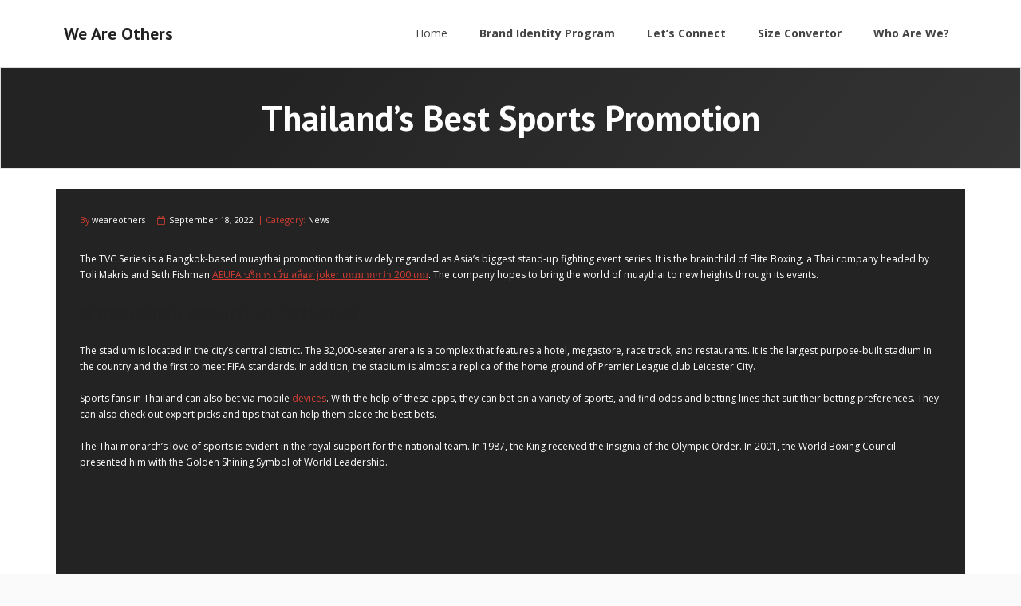

--- FILE ---
content_type: text/css
request_url: https://weareothers.com/wp-content/themes/alante-dark/style.css?ver=1.0.3
body_size: 2411
content:
/*
Theme Name: Alante Dark
Template: alante
Text Domain: alante-dark
Version: 1.0.3
Requires at least: 5.0
Tested up to: 6.4
Requires PHP: 7.0
Description: Alante Dark is the free version of the multi-purpose professional theme (Alante Pro) ideal for a business or blog website. The theme has a responsive layout, HD retina ready and comes with a powerful theme options panel with can be used to make awesome changes without touching any code. The theme also comes with a full width easy to use slider. Easily add a logo to your site and create a beautiful homepage using the built-in homepage layout. Compatible with WooCommerce, WPML, Polylang, Flat Parallax Slider, Photo Gallery and Travel Map, Elementor, Page Builder, Beaver Builder, Visual Composer, SiteOrigin, Divi, etc. It's a perfect theme for small businesses (restaurants, wedding planners, sport/medical shops), startups, corporate businesses, online agencies and firms, portfolios, ecommerce (WooCommerce), and freelancers.
Tags: one-column, two-columns, three-columns, right-sidebar, left-sidebar, custom-header, custom-menu, full-width-template, theme-options, threaded-comments, editor-style, featured-images, featured-image-header, post-formats, sticky-post, translation-ready, flexible-header, custom-background, grid-layout, footer-widgets, blog, e-commerce, portfolio, rtl-language-support
Author: Think Up Themes
Author URI: https://www.thinkupthemes.com
Theme URI: https://www.thinkupthemes.com/free/alante/
License: GNU General Public License v2 or later
License URI: https://www.gnu.org/licenses/gpl-2.0.html
*/

/* Pre Header Style */
#pre-header {
	background-color: #232323;
	border-bottom: none;
}
#pre-header .header-links li a,
#pre-header-social li,
#pre-header-social li a,
#pre-header-search input {
	color: #fff;
}
#pre-header .header-links .menu-hover > a,
#pre-header .header-links > ul > li > a:hover {
	color: #d33d33;
	background-color: transparent;
}
#pre-header .header-links .sub-menu {
	background-color: #343434;
	border: none;
}
#pre-header .header-links .sub-menu .sub-menu {
	margin-top: 1px;
	border-left: 1px solid #454545;
}
#pre-header .header-links .sub-menu a {
	border-bottom: none;
}
#pre-header .header-links .sub-menu a:hover,
#pre-header-social li a:hover {
	color: #d33d33;
}
#pre-header-social li a {
	background-color: transparent!important;
}
#pre-header-social li {
	margin-left: 3px;
	display: inline-block;
}
#pre-header-social li:hover {
	background-color: rgba(250,250,250,0.1)!important;
}

/* Header Style */
#header .menu > li.current_page_item > a,
#header .menu > li.current-menu-ancestor > a,
#header .menu > li.menu-hover > a,
#header .menu > li > a:hover {
	box-shadow: none;
	color: #d33d33;
}
#header .header-links .sub-menu {
	background-color: #232323;
	border: none;
}
#header .sub-menu li {
	border-bottom: 1px solid #444;
}
#header .sub-menu li:last-child {
	border-bottom: none;
}
#header .header-links .sub-menu .sub-menu {
	border-left: 1px solid #444;
	margin-top: 1px;
}
#header .header-links .sub-menu a {
	color: #fff;
	border-bottom: none;
}
#header .header-links .sub-menu a:hover,
#header .header-links .sub-menu .current-menu-item a {
	color: #d33d33;
}

/* Introduction Style */
.action-shadow {
	display: none;
}
#introaction {
	padding: 60px 0px;
	background-color: #fff;
}
#introaction-core,
#outroaction-core {
	background: rgb(35,35,35);
	background: linear-gradient(130deg, rgba(35,35,35,1) 25%, rgba(52,52,52,1) 100%);
	border: none;
	position: relative;
	padding: 60px;
}
#introaction-core h3,
#outroaction-core h3 {
	font-size: 44px;
	color: #fff;
}
.action-text p {
	color: #fff;
}
#introaction-core .action-button {
	text-align: right;
}
.action-button h4,
.attention_button h4 {
	text-align: right;
	margin-top: 60px;
	color: #fff;
	background-color: #d33d33;
	border-radius: 20px;
	font-weight: 700;
}

/* Featured Style */
.services-builder.style1 {
	background: rgb(35,35,35);
	background: linear-gradient(130deg, rgba(35,35,35,1) 25%, rgba(52,52,52,1) 100%);
	border: none;
	position: relative;
	text-align: left;
}
.services-builder.style1 .iconmain {
	padding:  30px;
}
.iconmain .iconurl a:after {
	display: none;
}
.services-builder .iconmain h3,
.services-builder .iconmain p {
	color: #fff;
}
.services-builder.style1 .iconmain .iconurl a {
	margin-top: 15px;
	background-color: #d33d33;
	color: #fff;
	display: inline-block;
	padding: 8px 20px;
	text-transform: uppercase;
	font-weight: 700;
	border-radius: 20px;
}
.services-builder.style1 .iconmain .iconurl a:hover {
	color: #fff;
}

/*Footer Style */
#footer {
	background-color: #232323;
	border-top: none;
	border-bottom: none;
	padding: 30px 0px;
}
#footer-core h2 {
	position: relative;
	box-shadow: none;
	font-size: 15px;
	color: #fff;
	margin-bottom: 30px;
}
#footer .widget li {
	border-bottom: 1px solid #444;
}
#footer .widget li:last-child {
	border-bottom: none;
}
#footer .widget li a {
	text-decoration: none;
}
#footer .widget li a,
#footer .widget li {
	color: #fff;
	font-size: 15px;
}
#footer .widget_recent_entries li span {
	display: block;
	font-weight: 600;
	font-size: 13px;
	color: #7a7a7a!important;
}
#footer .widget li a:hover {
	color: #d33d33;
}
#footer .widget_tag_cloud a {
	background-color: #343434;
	border: none;
	color: #fff;
}
#footer .widget_tag_cloud a:hover {
	background-color: #d33d33;
	color: #fff;
}
#footer .wp-block-search .wp-block-search__input {
	background-color: #fff;
	border: none;
	box-shadow: none;
	color: #7a7a7a;
}
#footer .wp-block-search .wp-block-search__button {
	background-color: #d33d33;
	color: #fff;
	border: none;
}

/* Sub-footer Style */
#sub-footer {
	border-top: none;
	background-color: #343434;
	color: #fff;
}
#sub-footer .copyright {
	color: #aaa;
}
#sub-footer-core a {
	color: #fff;
	text-decoration: none;
}
#sub-footer-core a:hover {
	color: #d33d33;
}
#footer-menu li:after {
	display: none;
}

/* Page Intro Style */
#intro.option1 {
	background: rgb(35,35,35);
	background: linear-gradient(130deg, rgba(35,35,35,1) 25%, rgba(52,52,52,1) 100%);
	position: relative;
	border-bottom: 1px solid #e7e7e7;
}
#intro.option1 #intro-core {
	border: none;
	background-color: transparent;
}
#intro.option1 .page-title {
	font-size: 44px;
	font-weight: 900;
	color: #fff;
}

/* Blog Posts Style */
.blog-article .entry-content {
	border: none;
	background-color: #232323;
	padding: 30px;
}
.blog-article .entry-footer .entry-meta {
	border-top: none;
	padding: 20px 10px;
}
.blog-article.format-nomedia .entry-footer,
.blog-article .entry-footer {
	background-color: #343434;
}
.blog-article .entry-footer .entry-meta > span.comment {
	margin-right: 15px;
}
.blog-article .comment a:before,
.blog-article span.date i {
	margin-right: 10px;
	width: 36px;
	height: 36px;
	font-size: 17px;
	display: inline-block;
	text-align: center;
	line-height: 36px;
	background-color: #232323;
	color: #d33d33;
	border-radius: 50%;
	padding: 0px;
}
.entry-footer .entry-meta {
	margin-bottom: 0px;
}
.blog-article .blog-thumb {
	margin: 0px;
}
.blog-article .more-link i {
	display: none;
}
.blog-title a,
.entry-meta a,
.blog-article .entry-content p {
	color: #fff;
}
.blog-article .more-link a:hover span {
	right: 0;
}
.blog-article .more-link a {
	display: inline-block;
	padding: 8px 20px;
	background-color: #d33d33;
	color: #fff;
	border-radius: 20px;
}
.blog-article .more-link span {
	background-color: transparent;
	text-transform: uppercase;
	font-weight: 700;
}
.blog-article .more-link {
	text-align: left;
}
.blog-article {
	border: none;
}
.navigation.pagination .nav-links a {
	text-decoration: none !important;
}
.navigation.pagination .nav-links a,
.navigation.pagination .nav-links span {
	width: 30px;
	height: 30px;
	line-height: 30px;
	font-weight: 700;
	color: #fff;
	border-radius: 30px;
	background-color: #232323;
	border: none;
}

/* Sidebar Style */
.widget_search form {
	border: none;
	padding: 0px;
}
#sidebar .wp-block-search .wp-block-search__input {
	background-color: #eeeeee;
	border-radius: 15px;
	border: none;
}
#sidebar .wp-block-search .wp-block-search__button {
	border: none;
	background-color: #d33d33;
	color: #fff;
}
#sidebar .widget {
	background: rgb(35,35,35);
	background: linear-gradient(130deg, rgba(35,35,35,1) 25%, rgba(52,52,52,1) 100%);
}
#sidebar h2 {
	color: #fff;
	font-size: 15px;
	text-transform: uppercase;
	padding: 15px 20px;
	margin-bottom: 0px;
	border-bottom: 1px solid #444;
}
#sidebar .widget ul,
#sidebar .widget ol {
	border: none;
	padding: 20px;
	border-bottom-right-radius: 15px;
	border-bottom-left-radius: 15px;
}
#sidebar .widget li {
	margin-bottom: 10px;
	padding-bottom: 10px;
	border-bottom: 1px solid #444 !important;
	border-bottom: none;
}
#sidebar .widget li:last-child {
	border-bottom: none!important;
	margin-bottom: 0px;
	padding-bottom: 0px;
}
#sidebar .widget span {
	display: block;
	font-weight: 700;
	color: #7a7a7a;
}
#sidebar .widget li a {
	text-decoration: none;
	padding: 0px;
	font-size: 15px;
	color: #fff;
}
#sidebar .widget li span a {
	font-weight: 400;
}
#sidebar .widget li a:hover {
	color: #d33d33;
}
#sidebar .widget_tag_cloud a {
	background-color: #fafafa;
	border: none;
}
#sidebar .widget_tag_cloud a:hover {
	color: #fff;
	background-color: #d33d33;
}

/* Single Post Style */
.single .entry-meta {
	padding: 30px;
	background-color: #232323;
	margin-bottom: 0px;
	color: #d33d33;
}
.single .entry-content {
	padding: 30px;
	margin-bottom: 0px;
	background-color: #232323;
	color: #fff;
}
.single .entry-content {
	padding-top: 0px;
}
#nav-above,
#nav-below {
	padding: 20px;
	background-color: #232323;
}
.nav-previous a,
.nav-next a {
	border: 1px solid #e7e7e7;
	text-transform: uppercase;
	background-color: transparent;
	font-weight: 700;
	border-radius: 20px;
	color: #fff;
	text-decoration: none !important;
}

/* Comments & Reply Style */
#comments-title,
#reply-title {
	font-size: 15px;
	font-weight: 400;
	border-top-left-radius: 0px;
	border-top-right-radius: 0px;
	background-color: #232323;
	text-transform: uppercase;
	color: #fff;
	padding: 20px;
	margin-bottom: 0px;
}
.commentlist {
	border: none;
	background-color: #343434;
	border-bottom-left-radius: 15px;
	border-bottom-right-radius: 15px;
	padding: 20px;
}
.comment-content h1,
.comment-content h2,
.comment-content h3,
.comment-content h4,
.comment-content h5,
.comment-content h6,
.comment-content p,
.comment-content dt,
.comment-content dd,
.comment-author a {
	color: #fff;
}
.comment-author a {
	font-size: 15px;
	font-weight: 700;
	text-decoration: none !important;
}
.comment .reply a {
	color: #d33d33;
	font-size: 11px;
	text-transform: uppercase;
	font-weight: 700;
	text-decoration: none !important;
}
#respond {
	background-color: #343434;
	border-bottom-left-radius: 15px;
	border-bottom-right-radius: 15px;
}
#respond form {
	padding: 20px;
	border: none;
}
#respond input[type=text],
#respond input[type=email],
#respond input[type=password],
#respond input[type=search],
#respond input[type=tel],
#respond select,
#respond textarea {
	box-shadow: none;
	padding: 15px;
	border: 1px solid #ddd;
}
#respond .themebutton2,
#respond button,
#respond html input[type="button"],
#respond input[type="reset"],
#respond input[type="submit"] {
	border-radius: 20px;
	text-transform: uppercase;
	font-weight: 700;
}

